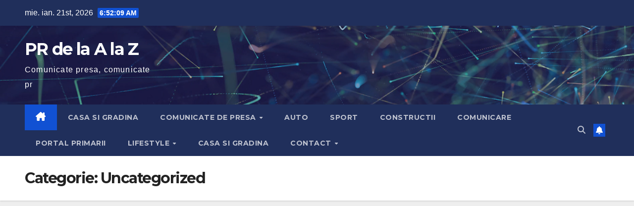

--- FILE ---
content_type: text/html; charset=UTF-8
request_url: https://pr.1az.ro/category/uncategorized/page/196/
body_size: 16025
content:
<!DOCTYPE html>
<html lang="ro-RO">
<head>
<meta charset="UTF-8">
<meta name="viewport" content="width=device-width, initial-scale=1">
<link rel="profile" href="https://gmpg.org/xfn/11">
<meta name='robots' content='index, follow, max-image-preview:large, max-snippet:-1, max-video-preview:-1' />

	<!-- This site is optimized with the Yoast SEO plugin v26.8 - https://yoast.com/product/yoast-seo-wordpress/ -->
	<title>Uncategorized | Pagina 196 din 197 | PR de la A la Z</title>
	<link rel="canonical" href="https://pr.1az.ro/category/uncategorized/page/196/" />
	<link rel="prev" href="https://pr.1az.ro/category/uncategorized/page/195/" />
	<link rel="next" href="https://pr.1az.ro/category/uncategorized/page/197/" />
	<meta property="og:locale" content="ro_RO" />
	<meta property="og:type" content="article" />
	<meta property="og:title" content="Uncategorized | Pagina 196 din 197 | PR de la A la Z" />
	<meta property="og:url" content="https://pr.1az.ro/category/uncategorized/" />
	<meta property="og:site_name" content="PR de la A la Z" />
	<meta name="twitter:card" content="summary_large_image" />
	<script type="application/ld+json" class="yoast-schema-graph">{"@context":"https://schema.org","@graph":[{"@type":"CollectionPage","@id":"https://pr.1az.ro/category/uncategorized/","url":"https://pr.1az.ro/category/uncategorized/page/196/","name":"Uncategorized | Pagina 196 din 197 | PR de la A la Z","isPartOf":{"@id":"https://pr.1az.ro/#website"},"primaryImageOfPage":{"@id":"https://pr.1az.ro/category/uncategorized/page/196/#primaryimage"},"image":{"@id":"https://pr.1az.ro/category/uncategorized/page/196/#primaryimage"},"thumbnailUrl":"https://pr.1az.ro/wp-content/uploads/2021/01/de-ce-ar-trebui-sa-faci-un-curs-de-marketing-digital.png","breadcrumb":{"@id":"https://pr.1az.ro/category/uncategorized/page/196/#breadcrumb"},"inLanguage":"ro-RO"},{"@type":"ImageObject","inLanguage":"ro-RO","@id":"https://pr.1az.ro/category/uncategorized/page/196/#primaryimage","url":"https://pr.1az.ro/wp-content/uploads/2021/01/de-ce-ar-trebui-sa-faci-un-curs-de-marketing-digital.png","contentUrl":"https://pr.1az.ro/wp-content/uploads/2021/01/de-ce-ar-trebui-sa-faci-un-curs-de-marketing-digital.png","width":620,"height":412},{"@type":"BreadcrumbList","@id":"https://pr.1az.ro/category/uncategorized/page/196/#breadcrumb","itemListElement":[{"@type":"ListItem","position":1,"name":"Home","item":"https://pr.1az.ro/"},{"@type":"ListItem","position":2,"name":"Uncategorized"}]},{"@type":"WebSite","@id":"https://pr.1az.ro/#website","url":"https://pr.1az.ro/","name":"PR de la A la Z","description":"Comunicate presa, comunicate pr","potentialAction":[{"@type":"SearchAction","target":{"@type":"EntryPoint","urlTemplate":"https://pr.1az.ro/?s={search_term_string}"},"query-input":{"@type":"PropertyValueSpecification","valueRequired":true,"valueName":"search_term_string"}}],"inLanguage":"ro-RO"}]}</script>
	<!-- / Yoast SEO plugin. -->


<link rel='dns-prefetch' href='//www.googletagmanager.com' />
<link rel='dns-prefetch' href='//fonts.googleapis.com' />
<link rel='dns-prefetch' href='//pagead2.googlesyndication.com' />
<link rel="alternate" type="application/rss+xml" title="PR de la A la Z &raquo; Flux" href="https://pr.1az.ro/feed/" />
<link rel="alternate" type="application/rss+xml" title="PR de la A la Z &raquo; Flux comentarii" href="https://pr.1az.ro/comments/feed/" />
<link rel="alternate" type="application/rss+xml" title="PR de la A la Z &raquo; Flux categorie Uncategorized" href="https://pr.1az.ro/category/uncategorized/feed/" />
<style id='wp-img-auto-sizes-contain-inline-css'>
img:is([sizes=auto i],[sizes^="auto," i]){contain-intrinsic-size:3000px 1500px}
/*# sourceURL=wp-img-auto-sizes-contain-inline-css */
</style>
<style id='wp-emoji-styles-inline-css'>

	img.wp-smiley, img.emoji {
		display: inline !important;
		border: none !important;
		box-shadow: none !important;
		height: 1em !important;
		width: 1em !important;
		margin: 0 0.07em !important;
		vertical-align: -0.1em !important;
		background: none !important;
		padding: 0 !important;
	}
/*# sourceURL=wp-emoji-styles-inline-css */
</style>
<style id='wp-block-library-inline-css'>
:root{--wp-block-synced-color:#7a00df;--wp-block-synced-color--rgb:122,0,223;--wp-bound-block-color:var(--wp-block-synced-color);--wp-editor-canvas-background:#ddd;--wp-admin-theme-color:#007cba;--wp-admin-theme-color--rgb:0,124,186;--wp-admin-theme-color-darker-10:#006ba1;--wp-admin-theme-color-darker-10--rgb:0,107,160.5;--wp-admin-theme-color-darker-20:#005a87;--wp-admin-theme-color-darker-20--rgb:0,90,135;--wp-admin-border-width-focus:2px}@media (min-resolution:192dpi){:root{--wp-admin-border-width-focus:1.5px}}.wp-element-button{cursor:pointer}:root .has-very-light-gray-background-color{background-color:#eee}:root .has-very-dark-gray-background-color{background-color:#313131}:root .has-very-light-gray-color{color:#eee}:root .has-very-dark-gray-color{color:#313131}:root .has-vivid-green-cyan-to-vivid-cyan-blue-gradient-background{background:linear-gradient(135deg,#00d084,#0693e3)}:root .has-purple-crush-gradient-background{background:linear-gradient(135deg,#34e2e4,#4721fb 50%,#ab1dfe)}:root .has-hazy-dawn-gradient-background{background:linear-gradient(135deg,#faaca8,#dad0ec)}:root .has-subdued-olive-gradient-background{background:linear-gradient(135deg,#fafae1,#67a671)}:root .has-atomic-cream-gradient-background{background:linear-gradient(135deg,#fdd79a,#004a59)}:root .has-nightshade-gradient-background{background:linear-gradient(135deg,#330968,#31cdcf)}:root .has-midnight-gradient-background{background:linear-gradient(135deg,#020381,#2874fc)}:root{--wp--preset--font-size--normal:16px;--wp--preset--font-size--huge:42px}.has-regular-font-size{font-size:1em}.has-larger-font-size{font-size:2.625em}.has-normal-font-size{font-size:var(--wp--preset--font-size--normal)}.has-huge-font-size{font-size:var(--wp--preset--font-size--huge)}.has-text-align-center{text-align:center}.has-text-align-left{text-align:left}.has-text-align-right{text-align:right}.has-fit-text{white-space:nowrap!important}#end-resizable-editor-section{display:none}.aligncenter{clear:both}.items-justified-left{justify-content:flex-start}.items-justified-center{justify-content:center}.items-justified-right{justify-content:flex-end}.items-justified-space-between{justify-content:space-between}.screen-reader-text{border:0;clip-path:inset(50%);height:1px;margin:-1px;overflow:hidden;padding:0;position:absolute;width:1px;word-wrap:normal!important}.screen-reader-text:focus{background-color:#ddd;clip-path:none;color:#444;display:block;font-size:1em;height:auto;left:5px;line-height:normal;padding:15px 23px 14px;text-decoration:none;top:5px;width:auto;z-index:100000}html :where(.has-border-color){border-style:solid}html :where([style*=border-top-color]){border-top-style:solid}html :where([style*=border-right-color]){border-right-style:solid}html :where([style*=border-bottom-color]){border-bottom-style:solid}html :where([style*=border-left-color]){border-left-style:solid}html :where([style*=border-width]){border-style:solid}html :where([style*=border-top-width]){border-top-style:solid}html :where([style*=border-right-width]){border-right-style:solid}html :where([style*=border-bottom-width]){border-bottom-style:solid}html :where([style*=border-left-width]){border-left-style:solid}html :where(img[class*=wp-image-]){height:auto;max-width:100%}:where(figure){margin:0 0 1em}html :where(.is-position-sticky){--wp-admin--admin-bar--position-offset:var(--wp-admin--admin-bar--height,0px)}@media screen and (max-width:600px){html :where(.is-position-sticky){--wp-admin--admin-bar--position-offset:0px}}

/*# sourceURL=wp-block-library-inline-css */
</style><style id='global-styles-inline-css'>
:root{--wp--preset--aspect-ratio--square: 1;--wp--preset--aspect-ratio--4-3: 4/3;--wp--preset--aspect-ratio--3-4: 3/4;--wp--preset--aspect-ratio--3-2: 3/2;--wp--preset--aspect-ratio--2-3: 2/3;--wp--preset--aspect-ratio--16-9: 16/9;--wp--preset--aspect-ratio--9-16: 9/16;--wp--preset--color--black: #000000;--wp--preset--color--cyan-bluish-gray: #abb8c3;--wp--preset--color--white: #ffffff;--wp--preset--color--pale-pink: #f78da7;--wp--preset--color--vivid-red: #cf2e2e;--wp--preset--color--luminous-vivid-orange: #ff6900;--wp--preset--color--luminous-vivid-amber: #fcb900;--wp--preset--color--light-green-cyan: #7bdcb5;--wp--preset--color--vivid-green-cyan: #00d084;--wp--preset--color--pale-cyan-blue: #8ed1fc;--wp--preset--color--vivid-cyan-blue: #0693e3;--wp--preset--color--vivid-purple: #9b51e0;--wp--preset--gradient--vivid-cyan-blue-to-vivid-purple: linear-gradient(135deg,rgb(6,147,227) 0%,rgb(155,81,224) 100%);--wp--preset--gradient--light-green-cyan-to-vivid-green-cyan: linear-gradient(135deg,rgb(122,220,180) 0%,rgb(0,208,130) 100%);--wp--preset--gradient--luminous-vivid-amber-to-luminous-vivid-orange: linear-gradient(135deg,rgb(252,185,0) 0%,rgb(255,105,0) 100%);--wp--preset--gradient--luminous-vivid-orange-to-vivid-red: linear-gradient(135deg,rgb(255,105,0) 0%,rgb(207,46,46) 100%);--wp--preset--gradient--very-light-gray-to-cyan-bluish-gray: linear-gradient(135deg,rgb(238,238,238) 0%,rgb(169,184,195) 100%);--wp--preset--gradient--cool-to-warm-spectrum: linear-gradient(135deg,rgb(74,234,220) 0%,rgb(151,120,209) 20%,rgb(207,42,186) 40%,rgb(238,44,130) 60%,rgb(251,105,98) 80%,rgb(254,248,76) 100%);--wp--preset--gradient--blush-light-purple: linear-gradient(135deg,rgb(255,206,236) 0%,rgb(152,150,240) 100%);--wp--preset--gradient--blush-bordeaux: linear-gradient(135deg,rgb(254,205,165) 0%,rgb(254,45,45) 50%,rgb(107,0,62) 100%);--wp--preset--gradient--luminous-dusk: linear-gradient(135deg,rgb(255,203,112) 0%,rgb(199,81,192) 50%,rgb(65,88,208) 100%);--wp--preset--gradient--pale-ocean: linear-gradient(135deg,rgb(255,245,203) 0%,rgb(182,227,212) 50%,rgb(51,167,181) 100%);--wp--preset--gradient--electric-grass: linear-gradient(135deg,rgb(202,248,128) 0%,rgb(113,206,126) 100%);--wp--preset--gradient--midnight: linear-gradient(135deg,rgb(2,3,129) 0%,rgb(40,116,252) 100%);--wp--preset--font-size--small: 13px;--wp--preset--font-size--medium: 20px;--wp--preset--font-size--large: 36px;--wp--preset--font-size--x-large: 42px;--wp--preset--spacing--20: 0.44rem;--wp--preset--spacing--30: 0.67rem;--wp--preset--spacing--40: 1rem;--wp--preset--spacing--50: 1.5rem;--wp--preset--spacing--60: 2.25rem;--wp--preset--spacing--70: 3.38rem;--wp--preset--spacing--80: 5.06rem;--wp--preset--shadow--natural: 6px 6px 9px rgba(0, 0, 0, 0.2);--wp--preset--shadow--deep: 12px 12px 50px rgba(0, 0, 0, 0.4);--wp--preset--shadow--sharp: 6px 6px 0px rgba(0, 0, 0, 0.2);--wp--preset--shadow--outlined: 6px 6px 0px -3px rgb(255, 255, 255), 6px 6px rgb(0, 0, 0);--wp--preset--shadow--crisp: 6px 6px 0px rgb(0, 0, 0);}:root :where(.is-layout-flow) > :first-child{margin-block-start: 0;}:root :where(.is-layout-flow) > :last-child{margin-block-end: 0;}:root :where(.is-layout-flow) > *{margin-block-start: 24px;margin-block-end: 0;}:root :where(.is-layout-constrained) > :first-child{margin-block-start: 0;}:root :where(.is-layout-constrained) > :last-child{margin-block-end: 0;}:root :where(.is-layout-constrained) > *{margin-block-start: 24px;margin-block-end: 0;}:root :where(.is-layout-flex){gap: 24px;}:root :where(.is-layout-grid){gap: 24px;}body .is-layout-flex{display: flex;}.is-layout-flex{flex-wrap: wrap;align-items: center;}.is-layout-flex > :is(*, div){margin: 0;}body .is-layout-grid{display: grid;}.is-layout-grid > :is(*, div){margin: 0;}.has-black-color{color: var(--wp--preset--color--black) !important;}.has-cyan-bluish-gray-color{color: var(--wp--preset--color--cyan-bluish-gray) !important;}.has-white-color{color: var(--wp--preset--color--white) !important;}.has-pale-pink-color{color: var(--wp--preset--color--pale-pink) !important;}.has-vivid-red-color{color: var(--wp--preset--color--vivid-red) !important;}.has-luminous-vivid-orange-color{color: var(--wp--preset--color--luminous-vivid-orange) !important;}.has-luminous-vivid-amber-color{color: var(--wp--preset--color--luminous-vivid-amber) !important;}.has-light-green-cyan-color{color: var(--wp--preset--color--light-green-cyan) !important;}.has-vivid-green-cyan-color{color: var(--wp--preset--color--vivid-green-cyan) !important;}.has-pale-cyan-blue-color{color: var(--wp--preset--color--pale-cyan-blue) !important;}.has-vivid-cyan-blue-color{color: var(--wp--preset--color--vivid-cyan-blue) !important;}.has-vivid-purple-color{color: var(--wp--preset--color--vivid-purple) !important;}.has-black-background-color{background-color: var(--wp--preset--color--black) !important;}.has-cyan-bluish-gray-background-color{background-color: var(--wp--preset--color--cyan-bluish-gray) !important;}.has-white-background-color{background-color: var(--wp--preset--color--white) !important;}.has-pale-pink-background-color{background-color: var(--wp--preset--color--pale-pink) !important;}.has-vivid-red-background-color{background-color: var(--wp--preset--color--vivid-red) !important;}.has-luminous-vivid-orange-background-color{background-color: var(--wp--preset--color--luminous-vivid-orange) !important;}.has-luminous-vivid-amber-background-color{background-color: var(--wp--preset--color--luminous-vivid-amber) !important;}.has-light-green-cyan-background-color{background-color: var(--wp--preset--color--light-green-cyan) !important;}.has-vivid-green-cyan-background-color{background-color: var(--wp--preset--color--vivid-green-cyan) !important;}.has-pale-cyan-blue-background-color{background-color: var(--wp--preset--color--pale-cyan-blue) !important;}.has-vivid-cyan-blue-background-color{background-color: var(--wp--preset--color--vivid-cyan-blue) !important;}.has-vivid-purple-background-color{background-color: var(--wp--preset--color--vivid-purple) !important;}.has-black-border-color{border-color: var(--wp--preset--color--black) !important;}.has-cyan-bluish-gray-border-color{border-color: var(--wp--preset--color--cyan-bluish-gray) !important;}.has-white-border-color{border-color: var(--wp--preset--color--white) !important;}.has-pale-pink-border-color{border-color: var(--wp--preset--color--pale-pink) !important;}.has-vivid-red-border-color{border-color: var(--wp--preset--color--vivid-red) !important;}.has-luminous-vivid-orange-border-color{border-color: var(--wp--preset--color--luminous-vivid-orange) !important;}.has-luminous-vivid-amber-border-color{border-color: var(--wp--preset--color--luminous-vivid-amber) !important;}.has-light-green-cyan-border-color{border-color: var(--wp--preset--color--light-green-cyan) !important;}.has-vivid-green-cyan-border-color{border-color: var(--wp--preset--color--vivid-green-cyan) !important;}.has-pale-cyan-blue-border-color{border-color: var(--wp--preset--color--pale-cyan-blue) !important;}.has-vivid-cyan-blue-border-color{border-color: var(--wp--preset--color--vivid-cyan-blue) !important;}.has-vivid-purple-border-color{border-color: var(--wp--preset--color--vivid-purple) !important;}.has-vivid-cyan-blue-to-vivid-purple-gradient-background{background: var(--wp--preset--gradient--vivid-cyan-blue-to-vivid-purple) !important;}.has-light-green-cyan-to-vivid-green-cyan-gradient-background{background: var(--wp--preset--gradient--light-green-cyan-to-vivid-green-cyan) !important;}.has-luminous-vivid-amber-to-luminous-vivid-orange-gradient-background{background: var(--wp--preset--gradient--luminous-vivid-amber-to-luminous-vivid-orange) !important;}.has-luminous-vivid-orange-to-vivid-red-gradient-background{background: var(--wp--preset--gradient--luminous-vivid-orange-to-vivid-red) !important;}.has-very-light-gray-to-cyan-bluish-gray-gradient-background{background: var(--wp--preset--gradient--very-light-gray-to-cyan-bluish-gray) !important;}.has-cool-to-warm-spectrum-gradient-background{background: var(--wp--preset--gradient--cool-to-warm-spectrum) !important;}.has-blush-light-purple-gradient-background{background: var(--wp--preset--gradient--blush-light-purple) !important;}.has-blush-bordeaux-gradient-background{background: var(--wp--preset--gradient--blush-bordeaux) !important;}.has-luminous-dusk-gradient-background{background: var(--wp--preset--gradient--luminous-dusk) !important;}.has-pale-ocean-gradient-background{background: var(--wp--preset--gradient--pale-ocean) !important;}.has-electric-grass-gradient-background{background: var(--wp--preset--gradient--electric-grass) !important;}.has-midnight-gradient-background{background: var(--wp--preset--gradient--midnight) !important;}.has-small-font-size{font-size: var(--wp--preset--font-size--small) !important;}.has-medium-font-size{font-size: var(--wp--preset--font-size--medium) !important;}.has-large-font-size{font-size: var(--wp--preset--font-size--large) !important;}.has-x-large-font-size{font-size: var(--wp--preset--font-size--x-large) !important;}
/*# sourceURL=global-styles-inline-css */
</style>

<style id='classic-theme-styles-inline-css'>
/*! This file is auto-generated */
.wp-block-button__link{color:#fff;background-color:#32373c;border-radius:9999px;box-shadow:none;text-decoration:none;padding:calc(.667em + 2px) calc(1.333em + 2px);font-size:1.125em}.wp-block-file__button{background:#32373c;color:#fff;text-decoration:none}
/*# sourceURL=/wp-includes/css/classic-themes.min.css */
</style>
<link rel='stylesheet' id='newsup-fonts-css' href='//fonts.googleapis.com/css?family=Montserrat%3A400%2C500%2C700%2C800%7CWork%2BSans%3A300%2C400%2C500%2C600%2C700%2C800%2C900%26display%3Dswap&#038;subset=latin%2Clatin-ext' media='all' />
<link rel='stylesheet' id='bootstrap-css' href='https://pr.1az.ro/wp-content/themes/newsup/css/bootstrap.css?ver=6.9' media='all' />
<link rel='stylesheet' id='newsup-style-css' href='https://pr.1az.ro/wp-content/themes/newsup/style.css?ver=6.9' media='all' />
<link rel='stylesheet' id='newsup-default-css' href='https://pr.1az.ro/wp-content/themes/newsup/css/colors/default.css?ver=6.9' media='all' />
<link rel='stylesheet' id='font-awesome-5-all-css' href='https://pr.1az.ro/wp-content/themes/newsup/css/font-awesome/css/all.min.css?ver=6.9' media='all' />
<link rel='stylesheet' id='font-awesome-4-shim-css' href='https://pr.1az.ro/wp-content/themes/newsup/css/font-awesome/css/v4-shims.min.css?ver=6.9' media='all' />
<link rel='stylesheet' id='owl-carousel-css' href='https://pr.1az.ro/wp-content/themes/newsup/css/owl.carousel.css?ver=6.9' media='all' />
<link rel='stylesheet' id='smartmenus-css' href='https://pr.1az.ro/wp-content/themes/newsup/css/jquery.smartmenus.bootstrap.css?ver=6.9' media='all' />
<link rel='stylesheet' id='newsup-custom-css-css' href='https://pr.1az.ro/wp-content/themes/newsup/inc/ansar/customize/css/customizer.css?ver=1.0' media='all' />
<script src="https://pr.1az.ro/wp-includes/js/jquery/jquery.min.js?ver=3.7.1" id="jquery-core-js"></script>
<script src="https://pr.1az.ro/wp-includes/js/jquery/jquery-migrate.min.js?ver=3.4.1" id="jquery-migrate-js"></script>
<script src="https://pr.1az.ro/wp-content/themes/newsup/js/navigation.js?ver=6.9" id="newsup-navigation-js"></script>
<script src="https://pr.1az.ro/wp-content/themes/newsup/js/bootstrap.js?ver=6.9" id="bootstrap-js"></script>
<script src="https://pr.1az.ro/wp-content/themes/newsup/js/owl.carousel.min.js?ver=6.9" id="owl-carousel-min-js"></script>
<script src="https://pr.1az.ro/wp-content/themes/newsup/js/jquery.smartmenus.js?ver=6.9" id="smartmenus-js-js"></script>
<script src="https://pr.1az.ro/wp-content/themes/newsup/js/jquery.smartmenus.bootstrap.js?ver=6.9" id="bootstrap-smartmenus-js-js"></script>
<script src="https://pr.1az.ro/wp-content/themes/newsup/js/jquery.marquee.js?ver=6.9" id="newsup-marquee-js-js"></script>
<script src="https://pr.1az.ro/wp-content/themes/newsup/js/main.js?ver=6.9" id="newsup-main-js-js"></script>

<!-- Google tag (gtag.js) snippet added by Site Kit -->
<!-- Google Analytics snippet added by Site Kit -->
<script src="https://www.googletagmanager.com/gtag/js?id=GT-K5LST37" id="google_gtagjs-js" async></script>
<script id="google_gtagjs-js-after">
window.dataLayer = window.dataLayer || [];function gtag(){dataLayer.push(arguments);}
gtag("set","linker",{"domains":["pr.1az.ro"]});
gtag("js", new Date());
gtag("set", "developer_id.dZTNiMT", true);
gtag("config", "GT-K5LST37");
//# sourceURL=google_gtagjs-js-after
</script>
<link rel="https://api.w.org/" href="https://pr.1az.ro/wp-json/" /><link rel="alternate" title="JSON" type="application/json" href="https://pr.1az.ro/wp-json/wp/v2/categories/1" /><link rel="EditURI" type="application/rsd+xml" title="RSD" href="https://pr.1az.ro/xmlrpc.php?rsd" />
<meta name="generator" content="WordPress 6.9" />
<meta name="generator" content="Site Kit by Google 1.170.0" /> 
<style type="text/css" id="custom-background-css">
    .wrapper { background-color: #eee; }
</style>

<!-- Google AdSense meta tags added by Site Kit -->
<meta name="google-adsense-platform-account" content="ca-host-pub-2644536267352236">
<meta name="google-adsense-platform-domain" content="sitekit.withgoogle.com">
<!-- End Google AdSense meta tags added by Site Kit -->
    <style type="text/css">
            body .site-title a,
        body .site-description {
            color: #fff;
        }

        .site-branding-text .site-title a {
                font-size: px;
            }

            @media only screen and (max-width: 640px) {
                .site-branding-text .site-title a {
                    font-size: 40px;

                }
            }

            @media only screen and (max-width: 375px) {
                .site-branding-text .site-title a {
                    font-size: 32px;

                }
            }

        </style>
    
<!-- Google AdSense snippet added by Site Kit -->
<script async src="https://pagead2.googlesyndication.com/pagead/js/adsbygoogle.js?client=ca-pub-7600033945336044&amp;host=ca-host-pub-2644536267352236" crossorigin="anonymous"></script>

<!-- End Google AdSense snippet added by Site Kit -->
<link rel="icon" href="https://pr.1az.ro/wp-content/uploads/2020/12/cropped-958126-32x32.png" sizes="32x32" />
<link rel="icon" href="https://pr.1az.ro/wp-content/uploads/2020/12/cropped-958126-192x192.png" sizes="192x192" />
<link rel="apple-touch-icon" href="https://pr.1az.ro/wp-content/uploads/2020/12/cropped-958126-180x180.png" />
<meta name="msapplication-TileImage" content="https://pr.1az.ro/wp-content/uploads/2020/12/cropped-958126-270x270.png" />
</head>
<body class="archive paged category category-uncategorized category-1 wp-embed-responsive paged-196 category-paged-196 wp-theme-newsup hfeed ta-hide-date-author-in-list" >
<div id="page" class="site">
<a class="skip-link screen-reader-text" href="#content">
Skip to content</a>
  <div class="wrapper" id="custom-background-css">
    <header class="mg-headwidget">
      <!--==================== TOP BAR ====================-->
      <div class="mg-head-detail hidden-xs">
    <div class="container-fluid">
        <div class="row align-items-center">
            <div class="col-md-6 col-xs-12">
                <ul class="info-left">
                                <li>mie. ian. 21st, 2026                 <span  id="time" class="time"></span>
                        </li>
                        </ul>
            </div>
            <div class="col-md-6 col-xs-12">
                <ul class="mg-social info-right">
                                    </ul>
            </div>
        </div>
    </div>
</div>
      <div class="clearfix"></div>

      
      <div class="mg-nav-widget-area-back" style='background-image: url("https://pr.1az.ro/wp-content/themes/newsup/images/head-back.jpg" );'>
                <div class="overlay">
          <div class="inner"  style="background-color:rgba(32,47,91,0.4);" > 
              <div class="container-fluid">
                  <div class="mg-nav-widget-area">
                    <div class="row align-items-center">
                      <div class="col-md-3 text-center-xs">
                        <div class="navbar-header">
                          <div class="site-logo">
                                                      </div>
                          <div class="site-branding-text ">
                                                            <p class="site-title"> <a href="https://pr.1az.ro/" rel="home">PR de la A la Z</a></p>
                                                            <p class="site-description">Comunicate presa, comunicate pr</p>
                          </div>    
                        </div>
                      </div>
                                          </div>
                  </div>
              </div>
          </div>
        </div>
      </div>
    <div class="mg-menu-full">
      <nav class="navbar navbar-expand-lg navbar-wp">
        <div class="container-fluid">
          <!-- Right nav -->
          <div class="m-header align-items-center">
                            <a class="mobilehomebtn" href="https://pr.1az.ro"><span class="fa-solid fa-house-chimney"></span></a>
              <!-- navbar-toggle -->
              <button class="navbar-toggler mx-auto" type="button" data-toggle="collapse" data-target="#navbar-wp" aria-controls="navbarSupportedContent" aria-expanded="false" aria-label="Toggle navigation">
                <span class="burger">
                  <span class="burger-line"></span>
                  <span class="burger-line"></span>
                  <span class="burger-line"></span>
                </span>
              </button>
              <!-- /navbar-toggle -->
                          <div class="dropdown show mg-search-box pr-2">
                <a class="dropdown-toggle msearch ml-auto" href="#" role="button" id="dropdownMenuLink" data-toggle="dropdown" aria-haspopup="true" aria-expanded="false">
                <i class="fas fa-search"></i>
                </a> 
                <div class="dropdown-menu searchinner" aria-labelledby="dropdownMenuLink">
                    <form role="search" method="get" id="searchform" action="https://pr.1az.ro/">
  <div class="input-group">
    <input type="search" class="form-control" placeholder="Search" value="" name="s" />
    <span class="input-group-btn btn-default">
    <button type="submit" class="btn"> <i class="fas fa-search"></i> </button>
    </span> </div>
</form>                </div>
            </div>
                  <a href="#" target="_blank" class="btn-bell btn-theme mx-2"><i class="fa fa-bell"></i></a>
                      
          </div>
          <!-- /Right nav --> 
          <div class="collapse navbar-collapse" id="navbar-wp">
            <div class="d-md-block">
              <ul id="menu-main-menu" class="nav navbar-nav mr-auto "><li class="active home"><a class="homebtn" href="https://pr.1az.ro"><span class='fa-solid fa-house-chimney'></span></a></li><li id="menu-item-261" class="menu-item menu-item-type-taxonomy menu-item-object-category menu-item-261"><a class="nav-link" title="CASA SI GRADINA" href="https://pr.1az.ro/category/casa-si-gradina/">CASA SI GRADINA</a></li>
<li id="menu-item-262" class="menu-item menu-item-type-taxonomy menu-item-object-category menu-item-has-children menu-item-262 dropdown"><a class="nav-link" title="COMUNICATE DE PRESA" href="https://pr.1az.ro/category/comunicate-de-presa/" data-toggle="dropdown" class="dropdown-toggle">COMUNICATE DE PRESA </a>
<ul role="menu" class=" dropdown-menu">
	<li id="menu-item-58395" class="menu-item menu-item-type-taxonomy menu-item-object-category menu-item-58395"><a class="dropdown-item" title="ADVERTORIAL PLATIT" href="https://pr.1az.ro/category/advertorial-platit/">ADVERTORIAL PLATIT</a></li>
</ul>
</li>
<li id="menu-item-263" class="menu-item menu-item-type-taxonomy menu-item-object-category menu-item-263"><a class="nav-link" title="AUTO" href="https://pr.1az.ro/category/auto/">AUTO</a></li>
<li id="menu-item-264" class="menu-item menu-item-type-taxonomy menu-item-object-category menu-item-264"><a class="nav-link" title="SPORT" href="https://pr.1az.ro/category/sport/">SPORT</a></li>
<li id="menu-item-266" class="menu-item menu-item-type-taxonomy menu-item-object-category menu-item-266"><a class="nav-link" title="CONSTRUCTII" href="https://pr.1az.ro/category/constructii/">CONSTRUCTII</a></li>
<li id="menu-item-267" class="menu-item menu-item-type-taxonomy menu-item-object-category menu-item-267"><a class="nav-link" title="COMUNICARE" href="https://pr.1az.ro/category/comunicare/">COMUNICARE</a></li>
<li id="menu-item-259" class="menu-item menu-item-type-custom menu-item-object-custom menu-item-259"><a class="nav-link" title="Portal primarii" href="https://1az.ro/">Portal primarii</a></li>
<li id="menu-item-40589" class="menu-item menu-item-type-taxonomy menu-item-object-category menu-item-has-children menu-item-40589 dropdown"><a class="nav-link" title="LIFESTYLE" href="https://pr.1az.ro/category/lifestyle/" data-toggle="dropdown" class="dropdown-toggle">LIFESTYLE </a>
<ul role="menu" class=" dropdown-menu">
	<li id="menu-item-40593" class="menu-item menu-item-type-taxonomy menu-item-object-category menu-item-40593"><a class="dropdown-item" title="FARMACEUTIC" href="https://pr.1az.ro/category/farmaceutic/">FARMACEUTIC</a></li>
	<li id="menu-item-40590" class="menu-item menu-item-type-taxonomy menu-item-object-category menu-item-40590"><a class="dropdown-item" title="SANATATE" href="https://pr.1az.ro/category/sanatate/">SANATATE</a></li>
	<li id="menu-item-40592" class="menu-item menu-item-type-taxonomy menu-item-object-category menu-item-40592"><a class="dropdown-item" title="FASHION" href="https://pr.1az.ro/category/fashion/">FASHION</a></li>
</ul>
</li>
<li id="menu-item-40591" class="menu-item menu-item-type-taxonomy menu-item-object-category menu-item-40591"><a class="nav-link" title="CASA SI GRADINA" href="https://pr.1az.ro/category/casa-si-gradina/">CASA SI GRADINA</a></li>
<li id="menu-item-4892" class="menu-item menu-item-type-custom menu-item-object-custom menu-item-has-children menu-item-4892 dropdown"><a class="nav-link" title="Contact" href="https://1az.ro/contact/" data-toggle="dropdown" class="dropdown-toggle">Contact </a>
<ul role="menu" class=" dropdown-menu">
	<li id="menu-item-260" class="menu-item menu-item-type-post_type menu-item-object-page menu-item-260"><a class="dropdown-item" title="Comunicate de Presa Gratuite: adauga comunicat" href="https://pr.1az.ro/comunicat-de-presa/">Comunicate de Presa Gratuite: adauga comunicat</a></li>
</ul>
</li>
</ul>            </div>      
          </div>
          <!-- Right nav -->
          <div class="desk-header d-lg-flex pl-3 ml-auto my-2 my-lg-0 position-relative align-items-center">
                        <div class="dropdown show mg-search-box pr-2">
                <a class="dropdown-toggle msearch ml-auto" href="#" role="button" id="dropdownMenuLink" data-toggle="dropdown" aria-haspopup="true" aria-expanded="false">
                <i class="fas fa-search"></i>
                </a> 
                <div class="dropdown-menu searchinner" aria-labelledby="dropdownMenuLink">
                    <form role="search" method="get" id="searchform" action="https://pr.1az.ro/">
  <div class="input-group">
    <input type="search" class="form-control" placeholder="Search" value="" name="s" />
    <span class="input-group-btn btn-default">
    <button type="submit" class="btn"> <i class="fas fa-search"></i> </button>
    </span> </div>
</form>                </div>
            </div>
                  <a href="#" target="_blank" class="btn-bell btn-theme mx-2"><i class="fa fa-bell"></i></a>
                  </div>
          <!-- /Right nav -->
      </div>
      </nav> <!-- /Navigation -->
    </div>
</header>
<div class="clearfix"></div> <!--==================== Newsup breadcrumb section ====================-->
<div class="mg-breadcrumb-section" style='background: url("https://pr.1az.ro/wp-content/themes/newsup/images/head-back.jpg" ) repeat scroll center 0 #143745;'>
   <div class="overlay">       <div class="container-fluid">
        <div class="row">
          <div class="col-md-12 col-sm-12">
            <div class="mg-breadcrumb-title">
              <h1 class="title">Categorie: <span>Uncategorized</span></h1>            </div>
          </div>
        </div>
      </div>
   </div> </div>
<div class="clearfix"></div><!--container-->
    <div id="content" class="container-fluid archive-class">
        <!--row-->
            <div class="row">
                                    <div class="col-md-8">
                <!-- mg-posts-sec mg-posts-modul-6 -->
<div class="mg-posts-sec mg-posts-modul-6">
    <!-- mg-posts-sec-inner -->
    <div class="mg-posts-sec-inner">
                    <article id="post-5267" class="d-md-flex mg-posts-sec-post align-items-center post-5267 post type-post status-publish format-standard has-post-thumbnail hentry category-uncategorized tag-advertising">
                        <div class="col-12 col-md-6">
            <div class="mg-post-thumb back-img md" style="background-image: url('https://pr.1az.ro/wp-content/uploads/2021/01/de-ce-ar-trebui-sa-faci-un-curs-de-marketing-digital.png');">
                <span class="post-form"><i class="fas fa-camera"></i></span>                <a class="link-div" href="https://pr.1az.ro/de-ce-ar-trebui-sa-faci-un-curs-de-marketing-digital/"></a>
            </div> 
        </div>
                        <div class="mg-sec-top-post py-3 col">
                    <div class="mg-blog-category"><a class="newsup-categories category-color-1" href="https://pr.1az.ro/category/uncategorized/" alt="View all posts in Uncategorized"> 
                                 Uncategorized
                             </a></div> 
                    <h4 class="entry-title title"><a href="https://pr.1az.ro/de-ce-ar-trebui-sa-faci-un-curs-de-marketing-digital/">De ce ar trebui să faci un curs de marketing digital?</a></h4>
                            <div class="mg-blog-meta"> 
                    <span class="mg-blog-date"><i class="fas fa-clock"></i>
            <a href="https://pr.1az.ro/2021/01/">
                ianuarie 25, 2021            </a>
        </span>
            <a class="auth" href="https://pr.1az.ro/author/pr/">
            <i class="fas fa-user-circle"></i>PR ROMANIA        </a>
            </div> 
                        <div class="mg-content">
                        <p>De ce ar trebui să fac un curs de marketing digital este o întrebare care este pusă de atât de mulți indivizi. În funcție de profilul persoanei care pune această&hellip;</p>
                    </div>
                </div>
            </article>
                    <article id="post-5251" class="d-md-flex mg-posts-sec-post align-items-center post-5251 post type-post status-publish format-standard has-post-thumbnail hentry category-uncategorized tag-itc">
                        <div class="col-12 col-md-6">
            <div class="mg-post-thumb back-img md" style="background-image: url('https://pr.1az.ro/wp-content/uploads/2021/01/cegeka-romania-lanseaza-programul-cegeka-academy-2021.png');">
                <span class="post-form"><i class="fas fa-camera"></i></span>                <a class="link-div" href="https://pr.1az.ro/cegeka-romania-lanseaza-programul-cegeka-academy-2021/"></a>
            </div> 
        </div>
                        <div class="mg-sec-top-post py-3 col">
                    <div class="mg-blog-category"><a class="newsup-categories category-color-1" href="https://pr.1az.ro/category/uncategorized/" alt="View all posts in Uncategorized"> 
                                 Uncategorized
                             </a></div> 
                    <h4 class="entry-title title"><a href="https://pr.1az.ro/cegeka-romania-lanseaza-programul-cegeka-academy-2021/">Cegeka România lansează programul Cegeka Academy 2021</a></h4>
                            <div class="mg-blog-meta"> 
                    <span class="mg-blog-date"><i class="fas fa-clock"></i>
            <a href="https://pr.1az.ro/2021/01/">
                ianuarie 25, 2021            </a>
        </span>
            <a class="auth" href="https://pr.1az.ro/author/pr/">
            <i class="fas fa-user-circle"></i>PR ROMANIA        </a>
            </div> 
                        <div class="mg-content">
                        <p>Această academie presupune un program de întâlniri săptămânale online între participanți și mentori – angajații Cegeka România-, unde studenții vor avea oportunitatea să învețe direct de la aceștia noțiuni de&hellip;</p>
                    </div>
                </div>
            </article>
                    <article id="post-5312" class="d-md-flex mg-posts-sec-post align-items-center post-5312 post type-post status-publish format-standard has-post-thumbnail hentry category-uncategorized tag-servicii tag-spalare-auto">
                        <div class="col-12 col-md-6">
            <div class="mg-post-thumb back-img md" style="background-image: url('https://pr.1az.ro/wp-content/uploads/2021/01/intretinerea-autoturismului-inseamna-prelungirea-duratei-de-viata-a-acestuia.jpg');">
                <span class="post-form"><i class="fas fa-camera"></i></span>                <a class="link-div" href="https://pr.1az.ro/intretinerea-autoturismului-inseamna-prelungirea-duratei-de-viata-a-acestuia/"></a>
            </div> 
        </div>
                        <div class="mg-sec-top-post py-3 col">
                    <div class="mg-blog-category"><a class="newsup-categories category-color-1" href="https://pr.1az.ro/category/uncategorized/" alt="View all posts in Uncategorized"> 
                                 Uncategorized
                             </a></div> 
                    <h4 class="entry-title title"><a href="https://pr.1az.ro/intretinerea-autoturismului-inseamna-prelungirea-duratei-de-viata-a-acestuia/">Intretinerea autoturismului inseamna prelungirea duratei de viata a acestuia</a></h4>
                            <div class="mg-blog-meta"> 
                    <span class="mg-blog-date"><i class="fas fa-clock"></i>
            <a href="https://pr.1az.ro/2021/01/">
                ianuarie 25, 2021            </a>
        </span>
            <a class="auth" href="https://pr.1az.ro/author/pr/">
            <i class="fas fa-user-circle"></i>PR ROMANIA        </a>
            </div> 
                        <div class="mg-content">
                        <p>La momentul la care ai ales sa achizitionezi un autoturism ai fost constient de faptul ca acesta urmeaza sa reprezinte un cost atat cu utilizarea sa, cat si cu intretinerea.&hellip;</p>
                    </div>
                </div>
            </article>
                    <article id="post-5257" class="d-md-flex mg-posts-sec-post align-items-center post-5257 post type-post status-publish format-standard has-post-thumbnail hentry category-uncategorized tag-educatie-cultura">
                        <div class="col-12 col-md-6">
            <div class="mg-post-thumb back-img md" style="background-image: url('https://pr.1az.ro/wp-content/uploads/2021/01/10-000-de-profesori-acceseaza-gratuit-un-program-international-de-pedagogie-digitala-teach-smart-continua.jpg');">
                <span class="post-form"><i class="fas fa-camera"></i></span>                <a class="link-div" href="https://pr.1az.ro/10-000-de-profesori-acceseaza-gratuit-un-program-international-de-pedagogie-digitala-teach-smart-continua/"></a>
            </div> 
        </div>
                        <div class="mg-sec-top-post py-3 col">
                    <div class="mg-blog-category"><a class="newsup-categories category-color-1" href="https://pr.1az.ro/category/uncategorized/" alt="View all posts in Uncategorized"> 
                                 Uncategorized
                             </a></div> 
                    <h4 class="entry-title title"><a href="https://pr.1az.ro/10-000-de-profesori-acceseaza-gratuit-un-program-international-de-pedagogie-digitala-teach-smart-continua/">10 000 de profesori acceseaza gratuit un program international de Pedagogie digitala.Teach Smart continua</a></h4>
                            <div class="mg-blog-meta"> 
                    <span class="mg-blog-date"><i class="fas fa-clock"></i>
            <a href="https://pr.1az.ro/2021/01/">
                ianuarie 25, 2021            </a>
        </span>
            <a class="auth" href="https://pr.1az.ro/author/pr/">
            <i class="fas fa-user-circle"></i>PR ROMANIA        </a>
            </div> 
                        <div class="mg-content">
                        <p>Astazi, este obligatoriu ca elevii si profesorii sa isi dezvolte abilitati IT&amp;C solide. Numai asa, scolile pot beneficia de tehnologia online si de toate oportunitatile si facilitatile digitale de invatare&hellip;</p>
                    </div>
                </div>
            </article>
                    <article id="post-5527" class="d-md-flex mg-posts-sec-post align-items-center post-5527 post type-post status-publish format-standard has-post-thumbnail hentry category-uncategorized tag-uncategorized">
                        <div class="col-12 col-md-6">
            <div class="mg-post-thumb back-img md" style="background-image: url('https://pr.1az.ro/wp-content/uploads/2021/01/4-accesorii-auto-care-ar-putea-sa-iti-faca-viata-mai-usoara.png');">
                <span class="post-form"><i class="fas fa-camera"></i></span>                <a class="link-div" href="https://pr.1az.ro/4-accesorii-auto-care-ar-putea-sa-iti-faca-viata-mai-usoara/"></a>
            </div> 
        </div>
                        <div class="mg-sec-top-post py-3 col">
                    <div class="mg-blog-category"><a class="newsup-categories category-color-1" href="https://pr.1az.ro/category/uncategorized/" alt="View all posts in Uncategorized"> 
                                 Uncategorized
                             </a></div> 
                    <h4 class="entry-title title"><a href="https://pr.1az.ro/4-accesorii-auto-care-ar-putea-sa-iti-faca-viata-mai-usoara/">4 accesorii auto care ar putea sa iti faca viata mai usoara</a></h4>
                            <div class="mg-blog-meta"> 
                    <span class="mg-blog-date"><i class="fas fa-clock"></i>
            <a href="https://pr.1az.ro/2021/01/">
                ianuarie 25, 2021            </a>
        </span>
            <a class="auth" href="https://pr.1az.ro/author/pr/">
            <i class="fas fa-user-circle"></i>PR ROMANIA        </a>
            </div> 
                        <div class="mg-content">
                        <p>Conducem din ce in ce mai mult, iar acest lucru este deopotriva un avantaj al societatii moderne. Avantajul este faptul ca putem parcurge distante foarte mari intr-un timp foarte scurt,&hellip;</p>
                    </div>
                </div>
            </article>
                    <article id="post-5263" class="d-md-flex mg-posts-sec-post align-items-center post-5263 post type-post status-publish format-standard has-post-thumbnail hentry category-uncategorized tag-logistica-transport">
                        <div class="col-12 col-md-6">
            <div class="mg-post-thumb back-img md" style="background-image: url('https://pr.1az.ro/wp-content/uploads/2021/01/ce-trebuie-sa-cunoasteti-inainte-de-a-folosi-serviciul-rent-a-car.jpg');">
                <span class="post-form"><i class="fas fa-camera"></i></span>                <a class="link-div" href="https://pr.1az.ro/ce-trebuie-sa-cunoasteti-inainte-de-a-folosi-serviciul-rent-a-car/"></a>
            </div> 
        </div>
                        <div class="mg-sec-top-post py-3 col">
                    <div class="mg-blog-category"><a class="newsup-categories category-color-1" href="https://pr.1az.ro/category/uncategorized/" alt="View all posts in Uncategorized"> 
                                 Uncategorized
                             </a></div> 
                    <h4 class="entry-title title"><a href="https://pr.1az.ro/ce-trebuie-sa-cunoasteti-inainte-de-a-folosi-serviciul-rent-a-car/">Ce trebuie sa cunoasteti inainte de a folosi serviciul rent a car?</a></h4>
                            <div class="mg-blog-meta"> 
                    <span class="mg-blog-date"><i class="fas fa-clock"></i>
            <a href="https://pr.1az.ro/2021/01/">
                ianuarie 25, 2021            </a>
        </span>
            <a class="auth" href="https://pr.1az.ro/author/pr/">
            <i class="fas fa-user-circle"></i>PR ROMANIA        </a>
            </div> 
                        <div class="mg-content">
                        <p>In continuare, va prezentam tot ce trebuie sa stiti pentru a avea o experienta fara surprize in ceea ce priveste inchirierea unei masini in Bucuresti.Cerinte privind varsta si permisul de&hellip;</p>
                    </div>
                </div>
            </article>
                    <article id="post-4288" class="d-md-flex mg-posts-sec-post align-items-center post-4288 post type-post status-publish format-standard has-post-thumbnail hentry category-uncategorized">
                        <div class="col-12 col-md-6">
            <div class="mg-post-thumb back-img md" style="background-image: url('https://pr.1az.ro/wp-content/uploads/2021/01/cauti-traverse-de-lemn-sau-railway-sleepers.jpg');">
                <span class="post-form"><i class="fas fa-camera"></i></span>                <a class="link-div" href="https://pr.1az.ro/cauti-traverse-de-lemn-sau-railway-sleepers/"></a>
            </div> 
        </div>
                        <div class="mg-sec-top-post py-3 col">
                    <div class="mg-blog-category"><a class="newsup-categories category-color-1" href="https://pr.1az.ro/category/uncategorized/" alt="View all posts in Uncategorized"> 
                                 Uncategorized
                             </a></div> 
                    <h4 class="entry-title title"><a href="https://pr.1az.ro/cauti-traverse-de-lemn-sau-railway-sleepers/">Cauti traverse de lemn sau railway sleepers?</a></h4>
                            <div class="mg-blog-meta"> 
                    <span class="mg-blog-date"><i class="fas fa-clock"></i>
            <a href="https://pr.1az.ro/2021/01/">
                ianuarie 14, 2021            </a>
        </span>
            <a class="auth" href="https://pr.1az.ro/author/pr/">
            <i class="fas fa-user-circle"></i>PR ROMANIA        </a>
            </div> 
                        <div class="mg-content">
                        <p>Traverse de cale ferata- alegem producatorul in functie de material Atunci cand esti in cautare de traverse pentru calea ferata, inainte de a le achizitiona de la un anumit producator,este&hellip;</p>
                    </div>
                </div>
            </article>
                    <article id="post-3101" class="d-md-flex mg-posts-sec-post align-items-center post-3101 post type-post status-publish format-standard has-post-thumbnail hentry category-uncategorized tag-logistica-transport">
                        <div class="col-12 col-md-6">
            <div class="mg-post-thumb back-img md" style="background-image: url('https://pr.1az.ro/wp-content/uploads/2021/01/anunt-lansare-proiect.jpg');">
                <span class="post-form"><i class="fas fa-camera"></i></span>                <a class="link-div" href="https://pr.1az.ro/anunt-lansare-proiect/"></a>
            </div> 
        </div>
                        <div class="mg-sec-top-post py-3 col">
                    <div class="mg-blog-category"><a class="newsup-categories category-color-1" href="https://pr.1az.ro/category/uncategorized/" alt="View all posts in Uncategorized"> 
                                 Uncategorized
                             </a></div> 
                    <h4 class="entry-title title"><a href="https://pr.1az.ro/anunt-lansare-proiect/">Anunt lansare proiect</a></h4>
                            <div class="mg-blog-meta"> 
                    <span class="mg-blog-date"><i class="fas fa-clock"></i>
            <a href="https://pr.1az.ro/2021/01/">
                ianuarie 6, 2021            </a>
        </span>
            <a class="auth" href="https://pr.1az.ro/author/pr/">
            <i class="fas fa-user-circle"></i>PR ROMANIA        </a>
            </div> 
                        <div class="mg-content">
                        <p>Proiectul se derulează pe o perioada de maxim 12 luni, începând cu data semnării contractului de finanțare cu Ministerul Economiei, Energiei si Mediului de Afaceri/ AIMMAIPE – Agenția pentru IMM,&hellip;</p>
                    </div>
                </div>
            </article>
                    <article id="post-5615" class="d-md-flex mg-posts-sec-post align-items-center post-5615 post type-post status-publish format-standard has-post-thumbnail hentry category-uncategorized tag-articole">
                        <div class="col-12 col-md-6">
            <div class="mg-post-thumb back-img md" style="background-image: url('https://pr.1az.ro/wp-content/uploads/2021/01/smart-cities-days-2020-educatie-si-sanatate.jpg');">
                <span class="post-form"><i class="fas fa-camera"></i></span>                <a class="link-div" href="https://pr.1az.ro/smart-cities-days-2020-educatie-si-sanatate/"></a>
            </div> 
        </div>
                        <div class="mg-sec-top-post py-3 col">
                    <div class="mg-blog-category"><a class="newsup-categories category-color-1" href="https://pr.1az.ro/category/uncategorized/" alt="View all posts in Uncategorized"> 
                                 Uncategorized
                             </a></div> 
                    <h4 class="entry-title title"><a href="https://pr.1az.ro/smart-cities-days-2020-educatie-si-sanatate/">Smart Cities Days 2020: Educație și Sănătate</a></h4>
                            <div class="mg-blog-meta"> 
                    <span class="mg-blog-date"><i class="fas fa-clock"></i>
            <a href="https://pr.1az.ro/2020/07/">
                iulie 7, 2020            </a>
        </span>
            <a class="auth" href="https://pr.1az.ro/author/pr/">
            <i class="fas fa-user-circle"></i>PR ROMANIA        </a>
            </div> 
                        <div class="mg-content">
                        <p>26 iunie 2020 Mihai Chirica, Primarul Municipiului Iași S-au făcut mulți pași, multe proiecte au ajuns să fie implementate, dar locomotiva a luat-o destul de repede în fața vagoanelor. Am&hellip;</p>
                    </div>
                </div>
            </article>
                    <article id="post-5617" class="d-md-flex mg-posts-sec-post align-items-center post-5617 post type-post status-publish format-standard has-post-thumbnail hentry category-uncategorized tag-articole">
                        <div class="col-12 col-md-6">
            <div class="mg-post-thumb back-img md" style="background-image: url('https://pr.1az.ro/wp-content/uploads/2021/01/smart-cities-days-2020-utilitati-si-mediu.jpg');">
                <span class="post-form"><i class="fas fa-camera"></i></span>                <a class="link-div" href="https://pr.1az.ro/smart-cities-days-2020-utilitati-si-mediu/"></a>
            </div> 
        </div>
                        <div class="mg-sec-top-post py-3 col">
                    <div class="mg-blog-category"><a class="newsup-categories category-color-1" href="https://pr.1az.ro/category/uncategorized/" alt="View all posts in Uncategorized"> 
                                 Uncategorized
                             </a></div> 
                    <h4 class="entry-title title"><a href="https://pr.1az.ro/smart-cities-days-2020-utilitati-si-mediu/">Smart Cities Days 2020: Utilități și mediu</a></h4>
                            <div class="mg-blog-meta"> 
                    <span class="mg-blog-date"><i class="fas fa-clock"></i>
            <a href="https://pr.1az.ro/2020/07/">
                iulie 7, 2020            </a>
        </span>
            <a class="auth" href="https://pr.1az.ro/author/pr/">
            <i class="fas fa-user-circle"></i>PR ROMANIA        </a>
            </div> 
                        <div class="mg-content">
                        <p>25 iunie 2020 Marius Bostan, coordonatorul dezbaterii Smart Cities DaysÎn această zi ne-am concentrat pe nevoile administrației publice, pe soluțiile oferite de campaniile de tehnologie, pe nevoile în general de&hellip;</p>
                    </div>
                </div>
            </article>
            
        <div class="col-md-12 text-center d-flex justify-content-center">
            
	<nav class="navigation pagination" aria-label="Paginație articole">
		<h2 class="screen-reader-text">Paginație articole</h2>
		<div class="nav-links"><a class="prev page-numbers" href="https://pr.1az.ro/category/uncategorized/page/195/"><i class="fa fa-angle-left"></i></a>
<a class="page-numbers" href="https://pr.1az.ro/category/uncategorized/">1</a>
<span class="page-numbers dots">&hellip;</span>
<a class="page-numbers" href="https://pr.1az.ro/category/uncategorized/page/195/">195</a>
<span aria-current="page" class="page-numbers current">196</span>
<a class="page-numbers" href="https://pr.1az.ro/category/uncategorized/page/197/">197</a>
<a class="next page-numbers" href="https://pr.1az.ro/category/uncategorized/page/197/"><i class="fa fa-angle-right"></i></a></div>
	</nav>                            
        </div>
            </div>
    <!-- // mg-posts-sec-inner -->
</div>
<!-- // mg-posts-sec block_6 -->             </div>
                            <aside class="col-md-4 sidebar-sticky">
                
<aside id="secondary" class="widget-area" role="complementary">
	<div id="sidebar-right" class="mg-sidebar">
		<div id="search-2" class="mg-widget widget_search"><form role="search" method="get" id="searchform" action="https://pr.1az.ro/">
  <div class="input-group">
    <input type="search" class="form-control" placeholder="Search" value="" name="s" />
    <span class="input-group-btn btn-default">
    <button type="submit" class="btn"> <i class="fas fa-search"></i> </button>
    </span> </div>
</form></div>
		<div id="recent-posts-2" class="mg-widget widget_recent_entries">
		<div class="mg-wid-title"><h6 class="wtitle">Articole recente</h6></div>
		<ul>
											<li>
					<a href="https://pr.1az.ro/doua-pareri-o-singura-realitate/">Două păreri, o singură realitate</a>
									</li>
											<li>
					<a href="https://pr.1az.ro/nu-steaua-este-problema-tacerea-este/">Nu Steaua este problema. Tăcerea este.</a>
									</li>
											<li>
					<a href="https://pr.1az.ro/sarbatori-fericite-stelistilor-adevarati/">Sărbători fericite steliștilor adevărați!</a>
									</li>
											<li>
					<a href="https://pr.1az.ro/mastodon-si-rss-cum-urmaresti-continutul-din-afara-platformei/">Mastodon și RSS: cum urmărești conținutul din afara platformei</a>
									</li>
											<li>
					<a href="https://pr.1az.ro/avem-cifrele-steaua-bucuresti-inregistreaza-audiente-peste-media-ligii-a-ii-a-dar-televiziunile-o-ascund/">Avem cifrele! Steaua București înregistrează audiențe peste media Ligii a II-a, dar televiziunile o ascund</a>
									</li>
											<li>
					<a href="https://pr.1az.ro/spirit-stelist-editia-din-11-decembrie/">Spirit Stelist – editia din 11 decembrie</a>
									</li>
											<li>
					<a href="https://pr.1az.ro/florin-rasdan-jucatorul-lunii-noiembrie/">Florin Răsdan, jucătorul lunii noiembrie</a>
									</li>
											<li>
					<a href="https://pr.1az.ro/spirit-stelist-editia-din-4-decembrie/">Spirit Stelist – ediţia din 4 decembrie</a>
									</li>
											<li>
					<a href="https://pr.1az.ro/managementul-bazat-pe-date-viitorul-afacerilor-romanesti-prin-solutiile-sap-erp/">Managementul bazat pe date: viitorul afacerilor românești prin soluțiile SAP ERP</a>
									</li>
											<li>
					<a href="https://pr.1az.ro/cum-integrezi-comunicatele-de-presa-in-strategia-seo-in-2025/">Cum integrezi comunicatele de presă în strategia SEO în 2025</a>
									</li>
					</ul>

		</div><div id="categories-2" class="mg-widget widget_categories"><div class="mg-wid-title"><h6 class="wtitle">Categorii</h6></div>
			<ul>
					<li class="cat-item cat-item-4434"><a href="https://pr.1az.ro/category/advertorial-platit/">ADVERTORIAL PLATIT</a>
</li>
	<li class="cat-item cat-item-454"><a href="https://pr.1az.ro/category/afaceri/">AFACERI</a>
</li>
	<li class="cat-item cat-item-455"><a href="https://pr.1az.ro/category/agricultura/">AGRICULTURA</a>
</li>
	<li class="cat-item cat-item-456"><a href="https://pr.1az.ro/category/arhitectura/">ARHITECTURA</a>
</li>
	<li class="cat-item cat-item-288"><a href="https://pr.1az.ro/category/arta/">ARTA</a>
</li>
	<li class="cat-item cat-item-459"><a href="https://pr.1az.ro/category/asigurari/">ASIGURARI</a>
</li>
	<li class="cat-item cat-item-43"><a href="https://pr.1az.ro/category/auto/">AUTO</a>
</li>
	<li class="cat-item cat-item-458"><a href="https://pr.1az.ro/category/banci/">BANCI</a>
</li>
	<li class="cat-item cat-item-286"><a href="https://pr.1az.ro/category/business/">BUSINESS</a>
</li>
	<li class="cat-item cat-item-41"><a href="https://pr.1az.ro/category/casa-si-gradina/">CASA SI GRADINA</a>
</li>
	<li class="cat-item cat-item-484"><a href="https://pr.1az.ro/category/cercetare/">CERCETARE</a>
</li>
	<li class="cat-item cat-item-46"><a href="https://pr.1az.ro/category/comunicare/">COMUNICARE</a>
</li>
	<li class="cat-item cat-item-4435"><a href="https://pr.1az.ro/category/comunicat/">COMUNICAT</a>
</li>
	<li class="cat-item cat-item-42"><a href="https://pr.1az.ro/category/comunicate-de-presa/">COMUNICATE DE PRESA</a>
</li>
	<li class="cat-item cat-item-45"><a href="https://pr.1az.ro/category/constructii/">CONSTRUCTII</a>
</li>
	<li class="cat-item cat-item-466"><a href="https://pr.1az.ro/category/contabilitate/">CONTABILITATE</a>
</li>
	<li class="cat-item cat-item-452"><a href="https://pr.1az.ro/category/covid/">COVID</a>
</li>
	<li class="cat-item cat-item-462"><a href="https://pr.1az.ro/category/cultura/">CULTURA</a>
</li>
	<li class="cat-item cat-item-460"><a href="https://pr.1az.ro/category/cursuri/">CURSURI</a>
</li>
	<li class="cat-item cat-item-457"><a href="https://pr.1az.ro/category/design/">DESIGN</a>
</li>
	<li class="cat-item cat-item-44"><a href="https://pr.1az.ro/category/diverse/">DIVERSE</a>
</li>
	<li class="cat-item cat-item-461"><a href="https://pr.1az.ro/category/educatie/">EDUCATIE</a>
</li>
	<li class="cat-item cat-item-463"><a href="https://pr.1az.ro/category/energie/">ENERGIE</a>
</li>
	<li class="cat-item cat-item-485"><a href="https://pr.1az.ro/category/familie/">FAMILIE</a>
</li>
	<li class="cat-item cat-item-464"><a href="https://pr.1az.ro/category/farmaceutic/">FARMACEUTIC</a>
</li>
	<li class="cat-item cat-item-451"><a href="https://pr.1az.ro/category/fashion/">FASHION</a>
</li>
	<li class="cat-item cat-item-465"><a href="https://pr.1az.ro/category/finante/">FINANTE</a>
</li>
	<li class="cat-item cat-item-289"><a href="https://pr.1az.ro/category/food/">FOOD</a>
</li>
	<li class="cat-item cat-item-467"><a href="https://pr.1az.ro/category/horeca/">HORECA</a>
</li>
	<li class="cat-item cat-item-468"><a href="https://pr.1az.ro/category/hr/">HR</a>
</li>
	<li class="cat-item cat-item-469"><a href="https://pr.1az.ro/category/imobiliare/">IMOBILIARE</a>
</li>
	<li class="cat-item cat-item-470"><a href="https://pr.1az.ro/category/industrie/">INDUSTRIE</a>
</li>
	<li class="cat-item cat-item-5144"><a href="https://pr.1az.ro/category/informatii/">INFORMATII</a>
</li>
	<li class="cat-item cat-item-471"><a href="https://pr.1az.ro/category/institutii-publice/">INSTITUTII PUBLICE</a>
</li>
	<li class="cat-item cat-item-473"><a href="https://pr.1az.ro/category/internet/">INTERNET</a>
</li>
	<li class="cat-item cat-item-450"><a href="https://pr.1az.ro/category/it/">IT</a>
</li>
	<li class="cat-item cat-item-474"><a href="https://pr.1az.ro/category/juridic/">JURIDIC</a>
</li>
	<li class="cat-item cat-item-285"><a href="https://pr.1az.ro/category/lifestyle/">LIFESTYLE</a>
</li>
	<li class="cat-item cat-item-475"><a href="https://pr.1az.ro/category/logistica/">LOGISTICA</a>
</li>
	<li class="cat-item cat-item-477"><a href="https://pr.1az.ro/category/media/">MEDIA</a>
</li>
	<li class="cat-item cat-item-4768"><a href="https://pr.1az.ro/category/natura/">NATURA</a>
</li>
	<li class="cat-item cat-item-479"><a href="https://pr.1az.ro/category/ong/">ONG</a>
</li>
	<li class="cat-item cat-item-478"><a href="https://pr.1az.ro/category/publicitate/">PUBLICITATE</a>
</li>
	<li class="cat-item cat-item-5155"><a href="https://pr.1az.ro/category/recomandari/">RECOMANDARI</a>
</li>
	<li class="cat-item cat-item-4713"><a href="https://pr.1az.ro/category/relatii-publice/">RELATII PUBLICE</a>
</li>
	<li class="cat-item cat-item-5125"><a href="https://pr.1az.ro/category/relaxare/">RELAXARE</a>
</li>
	<li class="cat-item cat-item-480"><a href="https://pr.1az.ro/category/retail/">RETAIL</a>
</li>
	<li class="cat-item cat-item-481"><a href="https://pr.1az.ro/category/sanatate/">SANATATE</a>
</li>
	<li class="cat-item cat-item-482"><a href="https://pr.1az.ro/category/social/">SOCIAL</a>
</li>
	<li class="cat-item cat-item-40"><a href="https://pr.1az.ro/category/sport/">SPORT</a>
</li>
	<li class="cat-item cat-item-483"><a href="https://pr.1az.ro/category/stiinta/">STIINTA</a>
</li>
	<li class="cat-item cat-item-287"><a href="https://pr.1az.ro/category/tehnologie/">TEHNOLOGIE</a>
</li>
	<li class="cat-item cat-item-290"><a href="https://pr.1az.ro/category/timp-liber/">TIMP LIBER</a>
</li>
	<li class="cat-item cat-item-476"><a href="https://pr.1az.ro/category/transport/">TRANSPORT</a>
</li>
	<li class="cat-item cat-item-472"><a href="https://pr.1az.ro/category/turism/">TURISM</a>
</li>
	<li class="cat-item cat-item-1 current-cat"><a aria-current="page" href="https://pr.1az.ro/category/uncategorized/">Uncategorized</a>
</li>
			</ul>

			</div><div id="tag_cloud-2" class="mg-widget widget_tag_cloud"><div class="mg-wid-title"><h6 class="wtitle">Etichete</h6></div><div class="tagcloud"><a href="https://pr.1az.ro/tag/advertising/" class="tag-cloud-link tag-link-63 tag-link-position-1" style="font-size: 9.4237288135593pt;" aria-label="Advertising (140 de elemente)">Advertising</a>
<a href="https://pr.1az.ro/tag/advertorial/" class="tag-cloud-link tag-link-3693 tag-link-position-2" style="font-size: 20.101694915254pt;" aria-label="advertorial (1.132 de elemente)">advertorial</a>
<a href="https://pr.1az.ro/tag/advertoriale/" class="tag-cloud-link tag-link-3702 tag-link-position-3" style="font-size: 14.169491525424pt;" aria-label="advertoriale (354 de elemente)">advertoriale</a>
<a href="https://pr.1az.ro/tag/advertorial-seo/" class="tag-cloud-link tag-link-3692 tag-link-position-4" style="font-size: 18.203389830508pt;" aria-label="advertorial seo (773 de elemente)">advertorial seo</a>
<a href="https://pr.1az.ro/tag/afaceri/" class="tag-cloud-link tag-link-64 tag-link-position-5" style="font-size: 18.677966101695pt;" aria-label="Afaceri (849 de elemente)">Afaceri</a>
<a href="https://pr.1az.ro/tag/afaceri-granturi/" class="tag-cloud-link tag-link-850 tag-link-position-6" style="font-size: 15.71186440678pt;" aria-label="Afaceri / Granturi (477 de elemente)">Afaceri / Granturi</a>
<a href="https://pr.1az.ro/tag/angajare/" class="tag-cloud-link tag-link-505 tag-link-position-7" style="font-size: 8.8305084745763pt;" aria-label="Angajare (126 de elemente)">Angajare</a>
<a href="https://pr.1az.ro/tag/angajare-strainatate/" class="tag-cloud-link tag-link-507 tag-link-position-8" style="font-size: 8.8305084745763pt;" aria-label="angajare strainatate (126 de elemente)">angajare strainatate</a>
<a href="https://pr.1az.ro/tag/anunturi/" class="tag-cloud-link tag-link-506 tag-link-position-9" style="font-size: 8.9491525423729pt;" aria-label="Anunturi (129 de elemente)">Anunturi</a>
<a href="https://pr.1az.ro/tag/anunturi-de-munca-romania/" class="tag-cloud-link tag-link-508 tag-link-position-10" style="font-size: 8.8305084745763pt;" aria-label="anunturi de munca Romania (126 de elemente)">anunturi de munca Romania</a>
<a href="https://pr.1az.ro/tag/auto/" class="tag-cloud-link tag-link-98 tag-link-position-11" style="font-size: 9.7796610169492pt;" aria-label="Auto (150 de elemente)">Auto</a>
<a href="https://pr.1az.ro/tag/business/" class="tag-cloud-link tag-link-76 tag-link-position-12" style="font-size: 12.389830508475pt;" aria-label="Business (248 de elemente)">Business</a>
<a href="https://pr.1az.ro/tag/casa-si-gradina/" class="tag-cloud-link tag-link-3 tag-link-position-13" style="font-size: 12.745762711864pt;" aria-label="Casa si gradina (271 de elemente)">Casa si gradina</a>
<a href="https://pr.1az.ro/tag/categorii-comunicate/" class="tag-cloud-link tag-link-432 tag-link-position-14" style="font-size: 10.372881355932pt;" aria-label="Categorii comunicate (167 de elemente)">Categorii comunicate</a>
<a href="https://pr.1az.ro/tag/comunicat-de-presa/" class="tag-cloud-link tag-link-295 tag-link-position-15" style="font-size: 22pt;" aria-label="comunicat de presa (1.626 de elemente)">comunicat de presa</a>
<a href="https://pr.1az.ro/tag/comunicat-de-presa-granturi/" class="tag-cloud-link tag-link-1451 tag-link-position-16" style="font-size: 18.203389830508pt;" aria-label="comunicat de presa granturi (774 de elemente)">comunicat de presa granturi</a>
<a href="https://pr.1az.ro/tag/comunicat-de-presa-gratuit/" class="tag-cloud-link tag-link-3671 tag-link-position-17" style="font-size: 18.203389830508pt;" aria-label="comunicat de presa gratuit (772 de elemente)">comunicat de presa gratuit</a>
<a href="https://pr.1az.ro/tag/comunicat-de-presa-lansare-proiect/" class="tag-cloud-link tag-link-3012 tag-link-position-18" style="font-size: 18.203389830508pt;" aria-label="comunicat de presa lansare proiect (773 de elemente)">comunicat de presa lansare proiect</a>
<a href="https://pr.1az.ro/tag/comunicat-de-presa-online/" class="tag-cloud-link tag-link-3670 tag-link-position-19" style="font-size: 18.203389830508pt;" aria-label="comunicat de presa online (773 de elemente)">comunicat de presa online</a>
<a href="https://pr.1az.ro/tag/comunicate-de-presa/" class="tag-cloud-link tag-link-5 tag-link-position-20" style="font-size: 19.983050847458pt;" aria-label="Comunicate de presa (1.089 de elemente)">Comunicate de presa</a>
<a href="https://pr.1az.ro/tag/constructii/" class="tag-cloud-link tag-link-26 tag-link-position-21" style="font-size: 11.440677966102pt;" aria-label="Constructii (206 elemente)">Constructii</a>
<a href="https://pr.1az.ro/tag/csa/" class="tag-cloud-link tag-link-701 tag-link-position-22" style="font-size: 12.152542372881pt;" aria-label="CSA (241 de elemente)">CSA</a>
<a href="https://pr.1az.ro/tag/csa-steaua-bucuresti/" class="tag-cloud-link tag-link-4831 tag-link-position-23" style="font-size: 10.847457627119pt;" aria-label="CSA Steaua București (185 de elemente)">CSA Steaua București</a>
<a href="https://pr.1az.ro/tag/educatie-cultura/" class="tag-cloud-link tag-link-303 tag-link-position-24" style="font-size: 10.135593220339pt;" aria-label="Educatie / Cultura (162 de elemente)">Educatie / Cultura</a>
<a href="https://pr.1az.ro/tag/evidentiate/" class="tag-cloud-link tag-link-696 tag-link-position-25" style="font-size: 16.067796610169pt;" aria-label="Evidentiate (506 elemente)">Evidentiate</a>
<a href="https://pr.1az.ro/tag/fashion/" class="tag-cloud-link tag-link-58 tag-link-position-26" style="font-size: 8.9491525423729pt;" aria-label="Fashion (129 de elemente)">Fashion</a>
<a href="https://pr.1az.ro/tag/frumusete/" class="tag-cloud-link tag-link-363 tag-link-position-27" style="font-size: 10.135593220339pt;" aria-label="Frumusete (162 de elemente)">Frumusete</a>
<a href="https://pr.1az.ro/tag/job/" class="tag-cloud-link tag-link-509 tag-link-position-28" style="font-size: 8.8305084745763pt;" aria-label="job (126 de elemente)">job</a>
<a href="https://pr.1az.ro/tag/joburi/" class="tag-cloud-link tag-link-510 tag-link-position-29" style="font-size: 8.8305084745763pt;" aria-label="joburi (126 de elemente)">joburi</a>
<a href="https://pr.1az.ro/tag/liga-2/" class="tag-cloud-link tag-link-1899 tag-link-position-30" style="font-size: 12.627118644068pt;" aria-label="Liga 2 (265 de elemente)">Liga 2</a>
<a href="https://pr.1az.ro/tag/locuri-de-munca/" class="tag-cloud-link tag-link-35 tag-link-position-31" style="font-size: 8.9491525423729pt;" aria-label="Locuri de munca (127 de elemente)">Locuri de munca</a>
<a href="https://pr.1az.ro/tag/oferte-lucru/" class="tag-cloud-link tag-link-511 tag-link-position-32" style="font-size: 8.8305084745763pt;" aria-label="oferte lucru (126 de elemente)">oferte lucru</a>
<a href="https://pr.1az.ro/tag/pr-publicitate/" class="tag-cloud-link tag-link-695 tag-link-position-33" style="font-size: 8pt;" aria-label="PR / Publicitate (107 elemente)">PR / Publicitate</a>
<a href="https://pr.1az.ro/tag/prima-echipa/" class="tag-cloud-link tag-link-937 tag-link-position-34" style="font-size: 14.169491525424pt;" aria-label="Prima Echipă (353 de elemente)">Prima Echipă</a>
<a href="https://pr.1az.ro/tag/pr-romania/" class="tag-cloud-link tag-link-3701 tag-link-position-35" style="font-size: 17.135593220339pt;" aria-label="pr romania (627 de elemente)">pr romania</a>
<a href="https://pr.1az.ro/tag/publica-advertorial/" class="tag-cloud-link tag-link-3694 tag-link-position-36" style="font-size: 18.203389830508pt;" aria-label="publica advertorial (772 de elemente)">publica advertorial</a>
<a href="https://pr.1az.ro/tag/publica-comunicat-de-presa/" class="tag-cloud-link tag-link-3696 tag-link-position-37" style="font-size: 16.186440677966pt;" aria-label="publica comunicat de presa (528 de elemente)">publica comunicat de presa</a>
<a href="https://pr.1az.ro/tag/retail/" class="tag-cloud-link tag-link-430 tag-link-position-38" style="font-size: 11.440677966102pt;" aria-label="Retail (210 elemente)">Retail</a>
<a href="https://pr.1az.ro/tag/sanatate/" class="tag-cloud-link tag-link-82 tag-link-position-39" style="font-size: 16.423728813559pt;" aria-label="Sanatate (545 de elemente)">Sanatate</a>
<a href="https://pr.1az.ro/tag/servicii/" class="tag-cloud-link tag-link-364 tag-link-position-40" style="font-size: 11.322033898305pt;" aria-label="Servicii (204 elemente)">Servicii</a>
<a href="https://pr.1az.ro/tag/slider/" class="tag-cloud-link tag-link-697 tag-link-position-41" style="font-size: 16.305084745763pt;" aria-label="Slider (536 de elemente)">Slider</a>
<a href="https://pr.1az.ro/tag/steaua-bucuresti/" class="tag-cloud-link tag-link-4832 tag-link-position-42" style="font-size: 10.847457627119pt;" aria-label="Steaua București (185 de elemente)">Steaua București</a>
<a href="https://pr.1az.ro/tag/trimite-advertorial/" class="tag-cloud-link tag-link-3695 tag-link-position-43" style="font-size: 18.203389830508pt;" aria-label="trimite advertorial (771 de elemente)">trimite advertorial</a>
<a href="https://pr.1az.ro/tag/trimite-comunicat-de-presa/" class="tag-cloud-link tag-link-3697 tag-link-position-44" style="font-size: 16.186440677966pt;" aria-label="trimite comunicat de presa (528 de elemente)">trimite comunicat de presa</a>
<a href="https://pr.1az.ro/tag/stiri/" class="tag-cloud-link tag-link-698 tag-link-position-45" style="font-size: 17.610169491525pt;" aria-label="ȘTIRI (695 de elemente)">ȘTIRI</a></div>
</div>	</div>
</aside><!-- #secondary -->
            </aside>
                    </div>
        <!--/row-->
    </div>
<!--container-->
    <div class="container-fluid missed-section mg-posts-sec-inner">
          
        <div class="missed-inner">
            <div class="row">
                                <div class="col-md-12">
                    <div class="mg-sec-title">
                        <!-- mg-sec-title -->
                        <h4>You missed</h4>
                    </div>
                </div>
                                <!--col-md-3-->
                <div class="col-lg-3 col-sm-6 pulse animated">
                    <div class="mg-blog-post-3 minh back-img mb-lg-0"  style="background-image: url('https://pr.1az.ro/wp-content/uploads/2026/01/doua-pareri-o-singura-realitate.jpg');" >
                        <a class="link-div" href="https://pr.1az.ro/doua-pareri-o-singura-realitate/"></a>
                        <div class="mg-blog-inner">
                        <div class="mg-blog-category"><a class="newsup-categories category-color-1" href="https://pr.1az.ro/category/sport/" alt="View all posts in SPORT"> 
                                 SPORT
                             </a></div> 
                        <h4 class="title"> <a href="https://pr.1az.ro/doua-pareri-o-singura-realitate/" title="Permalink to: Două păreri, o singură realitate"> Două păreri, o singură realitate</a> </h4>
                                    <div class="mg-blog-meta"> 
                    <span class="mg-blog-date"><i class="fas fa-clock"></i>
            <a href="https://pr.1az.ro/2026/01/">
                ianuarie 19, 2026            </a>
        </span>
            <a class="auth" href="https://pr.1az.ro/author/pr/">
            <i class="fas fa-user-circle"></i>PR ROMANIA        </a>
            </div> 
                            </div>
                    </div>
                </div>
                <!--/col-md-3-->
                                <!--col-md-3-->
                <div class="col-lg-3 col-sm-6 pulse animated">
                    <div class="mg-blog-post-3 minh back-img mb-lg-0"  style="background-image: url('https://pr.1az.ro/wp-content/uploads/2026/01/nu-steaua-este-problema-tacerea-este.jpg');" >
                        <a class="link-div" href="https://pr.1az.ro/nu-steaua-este-problema-tacerea-este/"></a>
                        <div class="mg-blog-inner">
                        <div class="mg-blog-category"><a class="newsup-categories category-color-1" href="https://pr.1az.ro/category/sport/" alt="View all posts in SPORT"> 
                                 SPORT
                             </a></div> 
                        <h4 class="title"> <a href="https://pr.1az.ro/nu-steaua-este-problema-tacerea-este/" title="Permalink to: Nu Steaua este problema. Tăcerea este."> Nu Steaua este problema. Tăcerea este.</a> </h4>
                                    <div class="mg-blog-meta"> 
                    <span class="mg-blog-date"><i class="fas fa-clock"></i>
            <a href="https://pr.1az.ro/2026/01/">
                ianuarie 13, 2026            </a>
        </span>
            <a class="auth" href="https://pr.1az.ro/author/pr/">
            <i class="fas fa-user-circle"></i>PR ROMANIA        </a>
            </div> 
                            </div>
                    </div>
                </div>
                <!--/col-md-3-->
                                <!--col-md-3-->
                <div class="col-lg-3 col-sm-6 pulse animated">
                    <div class="mg-blog-post-3 minh back-img mb-lg-0"  style="background-image: url('https://pr.1az.ro/wp-content/uploads/2025/12/sarbatori-fericite-stelistilor-adevarati.jpg');" >
                        <a class="link-div" href="https://pr.1az.ro/sarbatori-fericite-stelistilor-adevarati/"></a>
                        <div class="mg-blog-inner">
                        <div class="mg-blog-category"><a class="newsup-categories category-color-1" href="https://pr.1az.ro/category/sport/" alt="View all posts in SPORT"> 
                                 SPORT
                             </a></div> 
                        <h4 class="title"> <a href="https://pr.1az.ro/sarbatori-fericite-stelistilor-adevarati/" title="Permalink to: Sărbători fericite steliștilor adevărați!"> Sărbători fericite steliștilor adevărați!</a> </h4>
                                    <div class="mg-blog-meta"> 
                    <span class="mg-blog-date"><i class="fas fa-clock"></i>
            <a href="https://pr.1az.ro/2025/12/">
                decembrie 25, 2025            </a>
        </span>
            <a class="auth" href="https://pr.1az.ro/author/pr/">
            <i class="fas fa-user-circle"></i>PR ROMANIA        </a>
            </div> 
                            </div>
                    </div>
                </div>
                <!--/col-md-3-->
                                <!--col-md-3-->
                <div class="col-lg-3 col-sm-6 pulse animated">
                    <div class="mg-blog-post-3 minh back-img mb-lg-0"  style="background-image: url('https://pr.1az.ro/wp-content/uploads/2025/12/mastodon-romania-009.png');" >
                        <a class="link-div" href="https://pr.1az.ro/mastodon-si-rss-cum-urmaresti-continutul-din-afara-platformei/"></a>
                        <div class="mg-blog-inner">
                        <div class="mg-blog-category"><a class="newsup-categories category-color-1" href="https://pr.1az.ro/category/recomandari/" alt="View all posts in RECOMANDARI"> 
                                 RECOMANDARI
                             </a></div> 
                        <h4 class="title"> <a href="https://pr.1az.ro/mastodon-si-rss-cum-urmaresti-continutul-din-afara-platformei/" title="Permalink to: Mastodon și RSS: cum urmărești conținutul din afara platformei"> Mastodon și RSS: cum urmărești conținutul din afara platformei</a> </h4>
                                    <div class="mg-blog-meta"> 
                    <span class="mg-blog-date"><i class="fas fa-clock"></i>
            <a href="https://pr.1az.ro/2025/12/">
                decembrie 17, 2025            </a>
        </span>
            <a class="auth" href="https://pr.1az.ro/author/press/">
            <i class="fas fa-user-circle"></i>press        </a>
            </div> 
                            </div>
                    </div>
                </div>
                <!--/col-md-3-->
                            </div>
        </div>
            </div>
    <!--==================== FOOTER AREA ====================-->
        <footer class="footer back-img" >
        <div class="overlay" >
                <!--Start mg-footer-widget-area-->
                <!--End mg-footer-widget-area-->
            <!--Start mg-footer-widget-area-->
        <div class="mg-footer-bottom-area">
            <div class="container-fluid">
                            <div class="row align-items-center">
                    <!--col-md-4-->
                    <div class="col-md-6">
                        <div class="site-logo">
                                                    </div>
                                                <div class="site-branding-text">
                            <p class="site-title-footer"> <a href="https://pr.1az.ro/" rel="home">PR de la A la Z</a></p>
                            <p class="site-description-footer">Comunicate presa, comunicate pr</p>
                        </div>
                                            </div>
                    
                    <div class="col-md-6 text-right text-xs">
                        <ul class="mg-social">
                                    <!--/col-md-4-->  
         
                        </ul>
                    </div>
                </div>
                <!--/row-->
            </div>
            <!--/container-->
        </div>
        <!--End mg-footer-widget-area-->
                <div class="mg-footer-copyright">
                        <div class="container-fluid">
            <div class="row">
                 
                <div class="col-md-6 text-xs "> 
                    <p>
                    <a href="https://wordpress.org/">
                    Proudly powered by WordPress                    </a>
                    <span class="sep"> | </span>
                    Theme: Newsup by <a href="https://themeansar.com/" rel="designer">Themeansar</a>.                    </p>
                </div>
                                            <div class="col-md-6 text-md-right text-xs">
                            <ul id="menu-footer-menu" class="info-right justify-content-center justify-content-md-end "><li id="menu-item-257" class="menu-item menu-item-type-post_type menu-item-object-page menu-item-257"><a class="nav-link" title="Comunicate de Presa Gratuite: adauga comunicat" href="https://pr.1az.ro/comunicat-de-presa/">Comunicate de Presa Gratuite: adauga comunicat</a></li>
</ul>                        </div>
                                    </div>
            </div>
        </div>
                </div>
        <!--/overlay-->
        </div>
    </footer>
    <!--/footer-->
  </div>
    <!--/wrapper-->
    <!--Scroll To Top-->
        <a href="#" class="ta_upscr bounceInup animated"><i class="fas fa-angle-up"></i></a>
    <!-- /Scroll To Top -->
<script type="speculationrules">
{"prefetch":[{"source":"document","where":{"and":[{"href_matches":"/*"},{"not":{"href_matches":["/wp-*.php","/wp-admin/*","/wp-content/uploads/*","/wp-content/*","/wp-content/plugins/*","/wp-content/themes/newsup/*","/*\\?(.+)"]}},{"not":{"selector_matches":"a[rel~=\"nofollow\"]"}},{"not":{"selector_matches":".no-prefetch, .no-prefetch a"}}]},"eagerness":"conservative"}]}
</script>
	<style>
		.wp-block-search .wp-block-search__label::before, .mg-widget .wp-block-group h2:before, .mg-sidebar .mg-widget .wtitle::before, .mg-sec-title h4::before, footer .mg-widget h6::before {
			background: inherit;
		}
	</style>
		<script>
	/(trident|msie)/i.test(navigator.userAgent)&&document.getElementById&&window.addEventListener&&window.addEventListener("hashchange",function(){var t,e=location.hash.substring(1);/^[A-z0-9_-]+$/.test(e)&&(t=document.getElementById(e))&&(/^(?:a|select|input|button|textarea)$/i.test(t.tagName)||(t.tabIndex=-1),t.focus())},!1);
	</script>
	<script src="https://pr.1az.ro/wp-content/themes/newsup/js/custom.js?ver=6.9" id="newsup-custom-js"></script>
<script src="https://pr.1az.ro/wp-content/themes/newsup/js/custom-time.js?ver=6.9" id="newsup-custom-time-js"></script>
<script id="wp-emoji-settings" type="application/json">
{"baseUrl":"https://s.w.org/images/core/emoji/17.0.2/72x72/","ext":".png","svgUrl":"https://s.w.org/images/core/emoji/17.0.2/svg/","svgExt":".svg","source":{"concatemoji":"https://pr.1az.ro/wp-includes/js/wp-emoji-release.min.js?ver=6.9"}}
</script>
<script type="module">
/*! This file is auto-generated */
const a=JSON.parse(document.getElementById("wp-emoji-settings").textContent),o=(window._wpemojiSettings=a,"wpEmojiSettingsSupports"),s=["flag","emoji"];function i(e){try{var t={supportTests:e,timestamp:(new Date).valueOf()};sessionStorage.setItem(o,JSON.stringify(t))}catch(e){}}function c(e,t,n){e.clearRect(0,0,e.canvas.width,e.canvas.height),e.fillText(t,0,0);t=new Uint32Array(e.getImageData(0,0,e.canvas.width,e.canvas.height).data);e.clearRect(0,0,e.canvas.width,e.canvas.height),e.fillText(n,0,0);const a=new Uint32Array(e.getImageData(0,0,e.canvas.width,e.canvas.height).data);return t.every((e,t)=>e===a[t])}function p(e,t){e.clearRect(0,0,e.canvas.width,e.canvas.height),e.fillText(t,0,0);var n=e.getImageData(16,16,1,1);for(let e=0;e<n.data.length;e++)if(0!==n.data[e])return!1;return!0}function u(e,t,n,a){switch(t){case"flag":return n(e,"\ud83c\udff3\ufe0f\u200d\u26a7\ufe0f","\ud83c\udff3\ufe0f\u200b\u26a7\ufe0f")?!1:!n(e,"\ud83c\udde8\ud83c\uddf6","\ud83c\udde8\u200b\ud83c\uddf6")&&!n(e,"\ud83c\udff4\udb40\udc67\udb40\udc62\udb40\udc65\udb40\udc6e\udb40\udc67\udb40\udc7f","\ud83c\udff4\u200b\udb40\udc67\u200b\udb40\udc62\u200b\udb40\udc65\u200b\udb40\udc6e\u200b\udb40\udc67\u200b\udb40\udc7f");case"emoji":return!a(e,"\ud83e\u1fac8")}return!1}function f(e,t,n,a){let r;const o=(r="undefined"!=typeof WorkerGlobalScope&&self instanceof WorkerGlobalScope?new OffscreenCanvas(300,150):document.createElement("canvas")).getContext("2d",{willReadFrequently:!0}),s=(o.textBaseline="top",o.font="600 32px Arial",{});return e.forEach(e=>{s[e]=t(o,e,n,a)}),s}function r(e){var t=document.createElement("script");t.src=e,t.defer=!0,document.head.appendChild(t)}a.supports={everything:!0,everythingExceptFlag:!0},new Promise(t=>{let n=function(){try{var e=JSON.parse(sessionStorage.getItem(o));if("object"==typeof e&&"number"==typeof e.timestamp&&(new Date).valueOf()<e.timestamp+604800&&"object"==typeof e.supportTests)return e.supportTests}catch(e){}return null}();if(!n){if("undefined"!=typeof Worker&&"undefined"!=typeof OffscreenCanvas&&"undefined"!=typeof URL&&URL.createObjectURL&&"undefined"!=typeof Blob)try{var e="postMessage("+f.toString()+"("+[JSON.stringify(s),u.toString(),c.toString(),p.toString()].join(",")+"));",a=new Blob([e],{type:"text/javascript"});const r=new Worker(URL.createObjectURL(a),{name:"wpTestEmojiSupports"});return void(r.onmessage=e=>{i(n=e.data),r.terminate(),t(n)})}catch(e){}i(n=f(s,u,c,p))}t(n)}).then(e=>{for(const n in e)a.supports[n]=e[n],a.supports.everything=a.supports.everything&&a.supports[n],"flag"!==n&&(a.supports.everythingExceptFlag=a.supports.everythingExceptFlag&&a.supports[n]);var t;a.supports.everythingExceptFlag=a.supports.everythingExceptFlag&&!a.supports.flag,a.supports.everything||((t=a.source||{}).concatemoji?r(t.concatemoji):t.wpemoji&&t.twemoji&&(r(t.twemoji),r(t.wpemoji)))});
//# sourceURL=https://pr.1az.ro/wp-includes/js/wp-emoji-loader.min.js
</script>
<script defer src="https://static.cloudflareinsights.com/beacon.min.js/vcd15cbe7772f49c399c6a5babf22c1241717689176015" integrity="sha512-ZpsOmlRQV6y907TI0dKBHq9Md29nnaEIPlkf84rnaERnq6zvWvPUqr2ft8M1aS28oN72PdrCzSjY4U6VaAw1EQ==" data-cf-beacon='{"version":"2024.11.0","token":"4fdb2c4f43714896897f5e3ec7adda02","r":1,"server_timing":{"name":{"cfCacheStatus":true,"cfEdge":true,"cfExtPri":true,"cfL4":true,"cfOrigin":true,"cfSpeedBrain":true},"location_startswith":null}}' crossorigin="anonymous"></script>
</body>
</html>

--- FILE ---
content_type: text/html; charset=utf-8
request_url: https://www.google.com/recaptcha/api2/aframe
body_size: 267
content:
<!DOCTYPE HTML><html><head><meta http-equiv="content-type" content="text/html; charset=UTF-8"></head><body><script nonce="mJ4LdOPuix0IYyXuu1NPoQ">/** Anti-fraud and anti-abuse applications only. See google.com/recaptcha */ try{var clients={'sodar':'https://pagead2.googlesyndication.com/pagead/sodar?'};window.addEventListener("message",function(a){try{if(a.source===window.parent){var b=JSON.parse(a.data);var c=clients[b['id']];if(c){var d=document.createElement('img');d.src=c+b['params']+'&rc='+(localStorage.getItem("rc::a")?sessionStorage.getItem("rc::b"):"");window.document.body.appendChild(d);sessionStorage.setItem("rc::e",parseInt(sessionStorage.getItem("rc::e")||0)+1);localStorage.setItem("rc::h",'1768978327461');}}}catch(b){}});window.parent.postMessage("_grecaptcha_ready", "*");}catch(b){}</script></body></html>